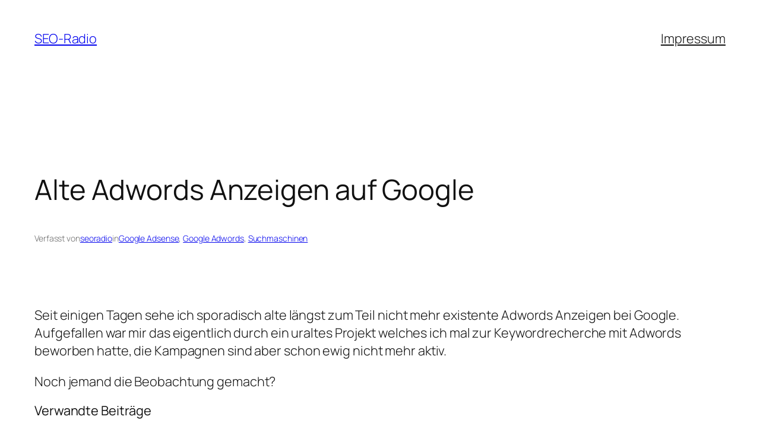

--- FILE ---
content_type: text/html; charset=UTF-8
request_url: https://seo-radio.de/alte-adwords-anzeigen-auf-google/
body_size: 8720
content:
<!DOCTYPE html><html lang="de"><head><meta charset="UTF-8" /><meta name="viewport" content="width=device-width, initial-scale=1" /><meta name='robots' content='index, follow, max-image-preview:large, max-snippet:-1, max-video-preview:-1' /><link rel="canonical" href="https://seo-radio.de/alte-adwords-anzeigen-auf-google/" /><meta property="og:locale" content="de_DE" /><meta property="og:type" content="article" /><meta property="og:title" content="Alte Adwords Anzeigen auf Google - SEO-Radio" /><meta property="og:description" content="Seit einigen Tagen sehe ich sporadisch alte längst zum Teil nicht mehr existente Adwords Anzeigen bei Google. Aufgefallen war mir das eigentlich durch ein uraltes Projekt welches ich mal zur Keywordrecherche mit Adwords beworben hatte, die Kampagnen sind aber schon ewig nicht mehr aktiv. Noch jemand die Beobachtung gemacht? Verwandte Beiträge Google Adwords SucheGoogle bietet [&hellip;]" /><meta property="og:url" content="https://seo-radio.de/alte-adwords-anzeigen-auf-google/" /><meta property="og:site_name" content="SEO-Radio" /><meta property="article:published_time" content="2006-09-17T21:35:12+00:00" /><meta name="author" content="seoradio" /><meta name="twitter:card" content="summary_large_image" /><meta name="twitter:label1" content="Verfasst von" /><meta name="twitter:data1" content="seoradio" /> <script type="application/ld+json" class="yoast-schema-graph">{"@context":"https://schema.org","@graph":[{"@type":"Article","@id":"https://seo-radio.de/alte-adwords-anzeigen-auf-google/#article","isPartOf":{"@id":"https://seo-radio.de/alte-adwords-anzeigen-auf-google/"},"author":{"name":"seoradio","@id":"https://seo-radio.de/#/schema/person/6e1490518e49a3e135eeee11892faadd"},"headline":"Alte Adwords Anzeigen auf Google","datePublished":"2006-09-17T21:35:12+00:00","mainEntityOfPage":{"@id":"https://seo-radio.de/alte-adwords-anzeigen-auf-google/"},"wordCount":55,"articleSection":["Google Adsense","Google Adwords","Suchmaschinen"],"inLanguage":"de"},{"@type":"WebPage","@id":"https://seo-radio.de/alte-adwords-anzeigen-auf-google/","url":"https://seo-radio.de/alte-adwords-anzeigen-auf-google/","name":"Alte Adwords Anzeigen auf Google - SEO-Radio","isPartOf":{"@id":"https://seo-radio.de/#website"},"datePublished":"2006-09-17T21:35:12+00:00","author":{"@id":"https://seo-radio.de/#/schema/person/6e1490518e49a3e135eeee11892faadd"},"breadcrumb":{"@id":"https://seo-radio.de/alte-adwords-anzeigen-auf-google/#breadcrumb"},"inLanguage":"de","potentialAction":[{"@type":"ReadAction","target":["https://seo-radio.de/alte-adwords-anzeigen-auf-google/"]}]},{"@type":"BreadcrumbList","@id":"https://seo-radio.de/alte-adwords-anzeigen-auf-google/#breadcrumb","itemListElement":[{"@type":"ListItem","position":1,"name":"Startseite","item":"https://seo-radio.de/"},{"@type":"ListItem","position":2,"name":"Alte Adwords Anzeigen auf Google"}]},{"@type":"WebSite","@id":"https://seo-radio.de/#website","url":"https://seo-radio.de/","name":"SEO-Radio","description":"Suchmaschinenoptimierung genau erklärt","potentialAction":[{"@type":"SearchAction","target":{"@type":"EntryPoint","urlTemplate":"https://seo-radio.de/?s={search_term_string}"},"query-input":{"@type":"PropertyValueSpecification","valueRequired":true,"valueName":"search_term_string"}}],"inLanguage":"de"},{"@type":"Person","@id":"https://seo-radio.de/#/schema/person/6e1490518e49a3e135eeee11892faadd","name":"seoradio","description":"This is author biographical info, that can be used to tell more about you, your iterests, background and experience. You can change it on Admin &gt; Users &gt; Your Profile &gt; Biographical Info page.\"","url":"https://seo-radio.de/author/seoradio/"}]}</script> <link media="all" href="https://seo-radio.de/wp-content/cache/autoptimize/css/autoptimize_69444b1bb8315a3a7afce54cfe4230af.css" rel="stylesheet"><title>Alte Adwords Anzeigen auf Google - SEO-Radio</title><link rel="alternate" type="application/rss+xml" title="SEO-Radio &raquo; Feed" href="https://seo-radio.de/feed/" /><link rel="alternate" type="application/rss+xml" title="SEO-Radio &raquo; Kommentar-Feed" href="https://seo-radio.de/comments/feed/" /><link rel="alternate" type="application/rss+xml" title="SEO-Radio &raquo; Alte Adwords Anzeigen auf Google-Kommentar-Feed" href="https://seo-radio.de/alte-adwords-anzeigen-auf-google/feed/" /> <script>window._wpemojiSettings = {"baseUrl":"https:\/\/s.w.org\/images\/core\/emoji\/16.0.1\/72x72\/","ext":".png","svgUrl":"https:\/\/s.w.org\/images\/core\/emoji\/16.0.1\/svg\/","svgExt":".svg","source":{"concatemoji":"https:\/\/seo-radio.de\/wp-includes\/js\/wp-emoji-release.min.js?ver=6.8.3"}};
/*! This file is auto-generated */
!function(s,n){var o,i,e;function c(e){try{var t={supportTests:e,timestamp:(new Date).valueOf()};sessionStorage.setItem(o,JSON.stringify(t))}catch(e){}}function p(e,t,n){e.clearRect(0,0,e.canvas.width,e.canvas.height),e.fillText(t,0,0);var t=new Uint32Array(e.getImageData(0,0,e.canvas.width,e.canvas.height).data),a=(e.clearRect(0,0,e.canvas.width,e.canvas.height),e.fillText(n,0,0),new Uint32Array(e.getImageData(0,0,e.canvas.width,e.canvas.height).data));return t.every(function(e,t){return e===a[t]})}function u(e,t){e.clearRect(0,0,e.canvas.width,e.canvas.height),e.fillText(t,0,0);for(var n=e.getImageData(16,16,1,1),a=0;a<n.data.length;a++)if(0!==n.data[a])return!1;return!0}function f(e,t,n,a){switch(t){case"flag":return n(e,"\ud83c\udff3\ufe0f\u200d\u26a7\ufe0f","\ud83c\udff3\ufe0f\u200b\u26a7\ufe0f")?!1:!n(e,"\ud83c\udde8\ud83c\uddf6","\ud83c\udde8\u200b\ud83c\uddf6")&&!n(e,"\ud83c\udff4\udb40\udc67\udb40\udc62\udb40\udc65\udb40\udc6e\udb40\udc67\udb40\udc7f","\ud83c\udff4\u200b\udb40\udc67\u200b\udb40\udc62\u200b\udb40\udc65\u200b\udb40\udc6e\u200b\udb40\udc67\u200b\udb40\udc7f");case"emoji":return!a(e,"\ud83e\udedf")}return!1}function g(e,t,n,a){var r="undefined"!=typeof WorkerGlobalScope&&self instanceof WorkerGlobalScope?new OffscreenCanvas(300,150):s.createElement("canvas"),o=r.getContext("2d",{willReadFrequently:!0}),i=(o.textBaseline="top",o.font="600 32px Arial",{});return e.forEach(function(e){i[e]=t(o,e,n,a)}),i}function t(e){var t=s.createElement("script");t.src=e,t.defer=!0,s.head.appendChild(t)}"undefined"!=typeof Promise&&(o="wpEmojiSettingsSupports",i=["flag","emoji"],n.supports={everything:!0,everythingExceptFlag:!0},e=new Promise(function(e){s.addEventListener("DOMContentLoaded",e,{once:!0})}),new Promise(function(t){var n=function(){try{var e=JSON.parse(sessionStorage.getItem(o));if("object"==typeof e&&"number"==typeof e.timestamp&&(new Date).valueOf()<e.timestamp+604800&&"object"==typeof e.supportTests)return e.supportTests}catch(e){}return null}();if(!n){if("undefined"!=typeof Worker&&"undefined"!=typeof OffscreenCanvas&&"undefined"!=typeof URL&&URL.createObjectURL&&"undefined"!=typeof Blob)try{var e="postMessage("+g.toString()+"("+[JSON.stringify(i),f.toString(),p.toString(),u.toString()].join(",")+"));",a=new Blob([e],{type:"text/javascript"}),r=new Worker(URL.createObjectURL(a),{name:"wpTestEmojiSupports"});return void(r.onmessage=function(e){c(n=e.data),r.terminate(),t(n)})}catch(e){}c(n=g(i,f,p,u))}t(n)}).then(function(e){for(var t in e)n.supports[t]=e[t],n.supports.everything=n.supports.everything&&n.supports[t],"flag"!==t&&(n.supports.everythingExceptFlag=n.supports.everythingExceptFlag&&n.supports[t]);n.supports.everythingExceptFlag=n.supports.everythingExceptFlag&&!n.supports.flag,n.DOMReady=!1,n.readyCallback=function(){n.DOMReady=!0}}).then(function(){return e}).then(function(){var e;n.supports.everything||(n.readyCallback(),(e=n.source||{}).concatemoji?t(e.concatemoji):e.wpemoji&&e.twemoji&&(t(e.twemoji),t(e.wpemoji)))}))}((window,document),window._wpemojiSettings);</script> <style id='core-block-supports-inline-css'>.wp-container-core-navigation-is-layout-fc306653{justify-content:flex-end;}.wp-container-core-group-is-layout-f4c28e8b{flex-wrap:nowrap;gap:var(--wp--preset--spacing--10);justify-content:flex-end;}.wp-container-core-group-is-layout-8165f36a{flex-wrap:nowrap;justify-content:space-between;}.wp-container-core-group-is-layout-4efaea1e{gap:0.2em;}.wp-container-core-group-is-layout-9b36172e{flex-wrap:nowrap;justify-content:space-between;}.wp-container-core-group-is-layout-6c531013{flex-wrap:nowrap;}.wp-container-core-group-is-layout-f66f9956{flex-wrap:nowrap;align-items:flex-start;}.wp-container-core-group-is-layout-154222c2{flex-wrap:nowrap;justify-content:space-between;align-items:center;}.wp-container-core-post-template-is-layout-3ee800f6 > *{margin-block-start:0;margin-block-end:0;}.wp-container-core-post-template-is-layout-3ee800f6 > * + *{margin-block-start:0;margin-block-end:0;}</style><link rel="https://api.w.org/" href="https://seo-radio.de/wp-json/" /><link rel="alternate" title="JSON" type="application/json" href="https://seo-radio.de/wp-json/wp/v2/posts/509" /><link rel="EditURI" type="application/rsd+xml" title="RSD" href="https://seo-radio.de/xmlrpc.php?rsd" /><meta name="generator" content="WordPress 6.8.3" /><link rel='shortlink' href='https://seo-radio.de/?p=509' /><link rel="alternate" title="oEmbed (JSON)" type="application/json+oembed" href="https://seo-radio.de/wp-json/oembed/1.0/embed?url=https%3A%2F%2Fseo-radio.de%2Falte-adwords-anzeigen-auf-google%2F" /><link rel="alternate" title="oEmbed (XML)" type="text/xml+oembed" href="https://seo-radio.de/wp-json/oembed/1.0/embed?url=https%3A%2F%2Fseo-radio.de%2Falte-adwords-anzeigen-auf-google%2F&#038;format=xml" /> <script type="importmap" id="wp-importmap">{"imports":{"@wordpress\/interactivity":"https:\/\/seo-radio.de\/wp-includes\/js\/dist\/script-modules\/interactivity\/index.min.js?ver=55aebb6e0a16726baffb"}}</script> <script type="module" src="https://seo-radio.de/wp-includes/js/dist/script-modules/block-library/navigation/view.min.js?ver=61572d447d60c0aa5240" id="@wordpress/block-library/navigation/view-js-module"></script> <link rel="modulepreload" href="https://seo-radio.de/wp-includes/js/dist/script-modules/interactivity/index.min.js?ver=55aebb6e0a16726baffb" id="@wordpress/interactivity-js-modulepreload"></head><body class="wp-singular post-template-default single single-post postid-509 single-format-standard wp-embed-responsive wp-theme-twentytwentyfive"><div class="wp-site-blocks"><header class="wp-block-template-part"><div class="wp-block-group alignfull is-layout-flow wp-block-group-is-layout-flow"><div class="wp-block-group has-global-padding is-layout-constrained wp-block-group-is-layout-constrained"><div class="wp-block-group alignwide is-content-justification-space-between is-nowrap is-layout-flex wp-container-core-group-is-layout-8165f36a wp-block-group-is-layout-flex" style="padding-top:var(--wp--preset--spacing--30);padding-bottom:var(--wp--preset--spacing--30)"><p class="wp-block-site-title"><a href="https://seo-radio.de" target="_self" rel="home">SEO-Radio</a></p><div class="wp-block-group is-content-justification-right is-nowrap is-layout-flex wp-container-core-group-is-layout-f4c28e8b wp-block-group-is-layout-flex"><nav class="is-responsive items-justified-right wp-block-navigation is-content-justification-right is-layout-flex wp-container-core-navigation-is-layout-fc306653 wp-block-navigation-is-layout-flex" 
 data-wp-interactive="core/navigation" data-wp-context='{"overlayOpenedBy":{"click":false,"hover":false,"focus":false},"type":"overlay","roleAttribute":"","ariaLabel":"Men\u00fc"}'><button aria-haspopup="dialog" aria-label="Menü öffnen" class="wp-block-navigation__responsive-container-open" 
 data-wp-on-async--click="actions.openMenuOnClick"
 data-wp-on--keydown="actions.handleMenuKeydown"
 ><svg width="24" height="24" xmlns="http://www.w3.org/2000/svg" viewBox="0 0 24 24" aria-hidden="true" focusable="false"><rect x="4" y="7.5" width="16" height="1.5" /><rect x="4" y="15" width="16" height="1.5" /></svg></button><div class="wp-block-navigation__responsive-container  has-text-color has-contrast-color has-background has-base-background-color"  id="modal-1" 
 data-wp-class--has-modal-open="state.isMenuOpen"
 data-wp-class--is-menu-open="state.isMenuOpen"
 data-wp-watch="callbacks.initMenu"
 data-wp-on--keydown="actions.handleMenuKeydown"
 data-wp-on-async--focusout="actions.handleMenuFocusout"
 tabindex="-1"
 ><div class="wp-block-navigation__responsive-close" tabindex="-1"><div class="wp-block-navigation__responsive-dialog" 
 data-wp-bind--aria-modal="state.ariaModal"
 data-wp-bind--aria-label="state.ariaLabel"
 data-wp-bind--role="state.roleAttribute"
 > <button aria-label="Menü schließen" class="wp-block-navigation__responsive-container-close" 
 data-wp-on-async--click="actions.closeMenuOnClick"
 ><svg xmlns="http://www.w3.org/2000/svg" viewBox="0 0 24 24" width="24" height="24" aria-hidden="true" focusable="false"><path d="m13.06 12 6.47-6.47-1.06-1.06L12 10.94 5.53 4.47 4.47 5.53 10.94 12l-6.47 6.47 1.06 1.06L12 13.06l6.47 6.47 1.06-1.06L13.06 12Z"></path></svg></button><div class="wp-block-navigation__responsive-container-content" 
 data-wp-watch="callbacks.focusFirstElement"
 id="modal-1-content"><ul class="wp-block-navigation__container is-responsive items-justified-right wp-block-navigation"><li class=" wp-block-navigation-item  menu-item menu-item-type-post_type menu-item-object-page wp-block-navigation-link"><a class="wp-block-navigation-item__content"  href="https://seo-radio.de/datenschutzerklaerung/" title=""><span class="wp-block-navigation-item__label">Impressum</span></a></li></ul></div></div></div></div></nav></div></div></div></div></header><main class="wp-block-group has-global-padding is-layout-constrained wp-block-group-is-layout-constrained" style="margin-top:var(--wp--preset--spacing--60)"><div class="wp-block-group alignfull has-global-padding is-layout-constrained wp-block-group-is-layout-constrained" style="padding-top:var(--wp--preset--spacing--60);padding-bottom:var(--wp--preset--spacing--60)"><h1 class="wp-block-post-title">Alte Adwords Anzeigen auf Google</h1><div class="wp-block-group has-link-color has-accent-4-color has-text-color has-small-font-size is-layout-flex wp-container-core-group-is-layout-4efaea1e wp-block-group-is-layout-flex" style="margin-bottom:var(--wp--preset--spacing--60)"><p>Verfasst von</p><div class="wp-block-post-author-name"><a href="https://seo-radio.de/author/seoradio/" target="_self" class="wp-block-post-author-name__link">seoradio</a></div><p>in</p><div style="font-weight:300" class="taxonomy-category wp-block-post-terms"><a href="https://seo-radio.de/kategorie/google-adsense/" rel="tag">Google Adsense</a><span class="wp-block-post-terms__separator">, </span><a href="https://seo-radio.de/kategorie/google-adwords/" rel="tag">Google Adwords</a><span class="wp-block-post-terms__separator">, </span><a href="https://seo-radio.de/kategorie/suchmaschinen/" rel="tag">Suchmaschinen</a></div></div><div class="entry-content alignfull wp-block-post-content has-global-padding is-layout-constrained wp-block-post-content-is-layout-constrained"><p>Seit einigen Tagen sehe ich sporadisch alte längst zum Teil nicht mehr existente Adwords Anzeigen bei Google. Aufgefallen war mir das eigentlich durch ein uraltes Projekt welches ich mal zur Keywordrecherche mit Adwords beworben hatte, die Kampagnen sind aber schon ewig nicht mehr aktiv.</p><p>Noch jemand die Beobachtung gemacht?</p><div class='rp4wp-related-posts'><h3>Verwandte Beiträge</h3><ul><li><div class='rp4wp-related-post-content'> <a href='https://seo-radio.de/google-adwords-suche/'>Google Adwords Suche</a><p>Google bietet jetzt mit der Google Adwords Suche eine Funktion ausschließlich in Google Adwords also&hellip;</p></div></li><li><div class='rp4wp-related-post-content'> <a href='https://seo-radio.de/google-weihnachtsgeschenk/'>Google Weihnachtsgeschenk</a><p>Weihnachten steht vor der Tür, ich frage mich was es wohl dieses Jahr von Google&hellip;</p></div></li><li><div class='rp4wp-related-post-content'> <a href='https://seo-radio.de/google-adwords-gutscheincodes/'>Google Adwords Gutscheincodes</a><p>Ich habe aktuell noch einige Gutscheincodes für Google Adwords Neukunden über 30 $ rumliegen, wer&hellip;</p></div></li><li><div class='rp4wp-related-post-content'> <a href='https://seo-radio.de/adsense-quellcode-anzeigen/'>Adsense Quellcode anzeigen</a><p>Wer sich für den Quelltext von Google Adsense Anzeigen interessiert, der nehme sich den Firefox&hellip;</p></div></li><li><div class='rp4wp-related-post-content'> <a href='https://seo-radio.de/google-adwords-sicherheitsloch/'>Google Adwords Sicherheitsloch</a><p>Wie Golem berichtet, hat Google bereits im September ein Sicherheitsloch bei Google Adwords und Google&hellip;</p></div></li><li><div class='rp4wp-related-post-content'> <a href='https://seo-radio.de/google-anzeigenlinks-in-adsense-anzeigen/'>Google Anzeigenlinks in Adsense Anzeigen</a><p>Vorhin habe ich gerade auf einer meiner Seiten gesehen das Google Anzeigenlinks in normale Adsense&hellip;</p></div></li><li><div class='rp4wp-related-post-content'> <a href='https://seo-radio.de/linktext-aus-adwords-anzeigen/'>Linktext aus Adwords Anzeigen</a><p>Linktexte aus Adwords Anzeigen sorgten bis vor kurzem, teilweise auch für eine gewisse Relevanz zu&hellip;</p></div></li><li><div class='rp4wp-related-post-content'> <a href='https://seo-radio.de/google-eigenwerbung-in-adsense-anzeigen/'>Google Eigenwerbung in Adsense Anzeigen</a><p>Eigenwerbung ist ja im Moment eh in, braucht man ja nur Abends mal ne halbe&hellip;</p></div></li></ul></div></div><div class="wp-block-group has-global-padding is-layout-constrained wp-block-group-is-layout-constrained" style="padding-top:var(--wp--preset--spacing--60);padding-bottom:var(--wp--preset--spacing--60)"></div><div class="wp-block-group alignwide is-layout-flow wp-block-group-is-layout-flow" style="margin-top:var(--wp--preset--spacing--60);margin-bottom:var(--wp--preset--spacing--60)"><nav class="wp-block-group alignwide is-content-justification-space-between is-nowrap is-layout-flex wp-container-core-group-is-layout-9b36172e wp-block-group-is-layout-flex" aria-label="Beitragsnavigation" style="border-top-color:var(--wp--preset--color--accent-6);border-top-width:1px;padding-top:var(--wp--preset--spacing--40);padding-bottom:var(--wp--preset--spacing--40)"><div class="post-navigation-link-previous wp-block-post-navigation-link"><span class="wp-block-post-navigation-link__arrow-previous is-arrow-arrow" aria-hidden="true">←</span><a href="https://seo-radio.de/backlink-spider-update/" rel="prev">Backlink-Spider Update</a></div><div class="post-navigation-link-next wp-block-post-navigation-link"><a href="https://seo-radio.de/neues-von-der-omd/" rel="next">Neues von der OMD</a><span class="wp-block-post-navigation-link__arrow-next is-arrow-arrow" aria-hidden="true">→</span></div></nav></div><div class="wp-block-comments wp-block-comments-query-loop" style="margin-top:var(--wp--preset--spacing--70);margin-bottom:var(--wp--preset--spacing--70)"><h2 class="wp-block-heading has-x-large-font-size">Kommentare</h2><h3 id="comments" class="wp-block-comments-title has-large-font-size">5 Antworten zu &#8222;Alte Adwords Anzeigen auf Google&#8220;</h3><ol class="wp-block-comment-template"><li id="comment-1618" class="comment even thread-even depth-1"><div class="wp-block-group is-layout-flow wp-block-group-is-layout-flow" style="margin-top:0;margin-bottom:var(--wp--preset--spacing--50)"><div class="wp-block-group is-nowrap is-layout-flex wp-container-core-group-is-layout-f66f9956 wp-block-group-is-layout-flex"><div class="wp-block-avatar"></div><div class="wp-block-group is-layout-flow wp-block-group-is-layout-flow"><div class="wp-block-comment-date"><time datetime="2006-09-18T12:17:08+02:00"><a href="https://seo-radio.de/alte-adwords-anzeigen-auf-google/#comment-1618">18. September 2006</a></time></div><div class="wp-block-comment-author-name">Tim &#8211; Ehl&amp;Ing Suchmaschinenmarketing</div><div class="wp-block-comment-content"><p>Bekommst Du dann derzeit auch Traffic wenn jemand auf die Anzeigen klickt? Und gibt den dann für umsonst?</p></div><div class="wp-block-group is-nowrap is-layout-flex wp-container-core-group-is-layout-6c531013 wp-block-group-is-layout-flex"></div></div></div></div></li><li id="comment-1619" class="comment byuser comment-author-seoradio bypostauthor odd alt thread-odd thread-alt depth-1"><div class="wp-block-group is-layout-flow wp-block-group-is-layout-flow" style="margin-top:0;margin-bottom:var(--wp--preset--spacing--50)"><div class="wp-block-group is-nowrap is-layout-flex wp-container-core-group-is-layout-f66f9956 wp-block-group-is-layout-flex"><div class="wp-block-avatar"></div><div class="wp-block-group is-layout-flow wp-block-group-is-layout-flow"><div class="wp-block-comment-date"><time datetime="2006-09-18T12:19:25+02:00"><a href="https://seo-radio.de/alte-adwords-anzeigen-auf-google/#comment-1619">18. September 2006</a></time></div><div class="wp-block-comment-author-name"><a rel="external nofollow ugc" href="https://seo-radio.de/" target="_self" >Mario</a></div><div class="wp-block-comment-content"><p>J Traffic kommt, berechnet werden die scheinbar nicht, mal sehen</p></div><div class="wp-block-group is-nowrap is-layout-flex wp-container-core-group-is-layout-6c531013 wp-block-group-is-layout-flex"></div></div></div></div></li><li id="comment-1620" class="comment even thread-even depth-1"><div class="wp-block-group is-layout-flow wp-block-group-is-layout-flow" style="margin-top:0;margin-bottom:var(--wp--preset--spacing--50)"><div class="wp-block-group is-nowrap is-layout-flex wp-container-core-group-is-layout-f66f9956 wp-block-group-is-layout-flex"><div class="wp-block-avatar"></div><div class="wp-block-group is-layout-flow wp-block-group-is-layout-flow"><div class="wp-block-comment-date"><time datetime="2006-09-18T22:45:07+02:00"><a href="https://seo-radio.de/alte-adwords-anzeigen-auf-google/#comment-1620">18. September 2006</a></time></div><div class="wp-block-comment-author-name"><a rel="external nofollow ugc" href="http://gerald-mann.com" target="_self" >Gerald Mann</a></div><div class="wp-block-comment-content"><p>*Vermutungsmodus an*<br /> Hallo Mario,</p><p>scheinbar hat google das gleiche Problem wie jeder Webmaster *systemabsturz*.<br /> Dann sind natürlich wieder die Backups verschwunden (wie auch sonst) und dann wird halt mal eine alte Version eingespielt, bis sich dann die Server wieder Sync. und alles wieder beim alten ist.</p><p>*Vermutungsmodus aus*</p></div><div class="wp-block-group is-nowrap is-layout-flex wp-container-core-group-is-layout-6c531013 wp-block-group-is-layout-flex"></div></div></div></div></li><li id="comment-1621" class="comment odd alt thread-odd thread-alt depth-1"><div class="wp-block-group is-layout-flow wp-block-group-is-layout-flow" style="margin-top:0;margin-bottom:var(--wp--preset--spacing--50)"><div class="wp-block-group is-nowrap is-layout-flex wp-container-core-group-is-layout-f66f9956 wp-block-group-is-layout-flex"><div class="wp-block-avatar"></div><div class="wp-block-group is-layout-flow wp-block-group-is-layout-flow"><div class="wp-block-comment-date"><time datetime="2007-01-11T10:00:39+01:00"><a href="https://seo-radio.de/alte-adwords-anzeigen-auf-google/#comment-1621">11. Januar 2007</a></time></div><div class="wp-block-comment-author-name">Suchmaschinenmarketing Blog</div><div class="wp-block-comment-content"><p>Seit Jahresbeginn habe ich dieses Phänomen auch bei mir wieder beobachtet. Auch sonst scheint Google seit Jahresbeginn an ein paar Stellschrauben zu drehen&#8230; Solange ich kostenlosen Traffic bekomme, stört mich das ganze aber nicht 😉</p></div><div class="wp-block-group is-nowrap is-layout-flex wp-container-core-group-is-layout-6c531013 wp-block-group-is-layout-flex"></div></div></div></div></li><li id="comment-1622" class="comment even thread-even depth-1"><div class="wp-block-group is-layout-flow wp-block-group-is-layout-flow" style="margin-top:0;margin-bottom:var(--wp--preset--spacing--50)"><div class="wp-block-group is-nowrap is-layout-flex wp-container-core-group-is-layout-f66f9956 wp-block-group-is-layout-flex"><div class="wp-block-avatar"></div><div class="wp-block-group is-layout-flow wp-block-group-is-layout-flow"><div class="wp-block-comment-date"><time datetime="2007-03-18T11:35:39+01:00"><a href="https://seo-radio.de/alte-adwords-anzeigen-auf-google/#comment-1622">18. März 2007</a></time></div><div class="wp-block-comment-author-name">Alf Urb</div><div class="wp-block-comment-content"><p>Google schädigt Adwords Kunden:</p><p>Diesen Brief erhielt Google:</p><p>Sehr geehrter Damen und Herren,</p><p>nehmen wir den Fall einmal an Google schaltet in einen großen deutschen Magazin ( Spiegel, Focus etc.) eine Printanzeige. Zur Korrektur erhalten Sie einen Abzug, dann kommt das Magazin heraus und Ihre schöne gestaltetet Anzeige ist nur eine weiße blanko Seite! Was denken Sie? Sie verklagen das Magazin wegen Nichterfüllung? Sie schalten Ihre Rechtsabteilung ein? Sie denken sich was soll das, ist das ein Scherz oder ein Fehler? Jedenfalls fühlen Sie sich geschädigt!</p><p>ABER GENAU DAS GLEICHE ERFAHREN GERADE VIELE 100000 KUNDEN MIT IHREN ADWORDSANZEIGEN!</p><p>Kann nicht sein, sagen Sie! Doch ist so, und sie werden höchstwahrscheinlich schon in den nächsten Tagen mit weiteren Klagen Ihrer Adwords rechnen.</p><p>Die Erklärung:</p><p>Symantec Norton ist nicht mehr der Marktführer was Antivirensoftware betrifft. Kasperky hat längst die Führung übernommen!</p><p>Und genau diese Software verursacht für ein großes Problem, nämlich jeder der Rechner der mit Kaspersky Internetsecurity ausgestattet ist und auf einer Ihrer Google Adwordsanzeigen klickt erhält als Ergebnis eine weisse blanko Seite, hier wird jedes Unternehmen von Google geschädigt und Google kassiert trotzdem die Gebühren!</p><p>Sie schädigen in Zukunft sehr viele Unternehmen!</p><p>Jetzt mögen Sie sagen soll der der Kunde seine Firewall Googleoptimiert einstellen!<br /> Richtig, aber was bestehen bleibt ist die Tatsache dass Sie dafür zuständig sind das gezahlte Leistungen auch erbracht werden und dies geschieht unserer Meinung nach her nicht!</p><p>Es ist Ihr Unternehmen Sie bieten den Service an und Sie haben dafür zu sorgen das gezahlte Anzeigen auch geschaltet werden!</p></div><div class="wp-block-group is-nowrap is-layout-flex wp-container-core-group-is-layout-6c531013 wp-block-group-is-layout-flex"></div></div></div></div></li></ol></div></div><div class="wp-block-group alignwide has-global-padding is-layout-constrained wp-block-group-is-layout-constrained" style="padding-top:var(--wp--preset--spacing--60);padding-bottom:var(--wp--preset--spacing--60)"><h2 class="wp-block-heading alignwide has-small-font-size" style="font-style:normal;font-weight:700;letter-spacing:1.4px;text-transform:uppercase">Weitere Beiträge</h2><div class="wp-block-query alignwide is-layout-flow wp-block-query-is-layout-flow"><ul class="alignfull wp-block-post-template is-layout-flow wp-container-core-post-template-is-layout-3ee800f6 wp-block-post-template-is-layout-flow"><li class="wp-block-post post-16085 post type-post status-publish format-standard hentry category-allgemein"><div class="wp-block-group alignfull is-content-justification-space-between is-nowrap is-layout-flex wp-container-core-group-is-layout-154222c2 wp-block-group-is-layout-flex" style="border-bottom-color:var(--wp--preset--color--accent-6);border-bottom-width:1px;padding-top:var(--wp--preset--spacing--30);padding-bottom:var(--wp--preset--spacing--30)"><h3 class="wp-block-post-title has-large-font-size"><a href="https://seo-radio.de/premiumdata/" target="_self" >PremiumData</a></h3><div class="has-text-align-right wp-block-post-date"><time datetime="2024-05-29T11:55:03+02:00"><a href="https://seo-radio.de/premiumdata/">29. Mai 2024</a></time></div></div></li><li class="wp-block-post post-16059 post type-post status-publish format-standard hentry category-allgemein"><div class="wp-block-group alignfull is-content-justification-space-between is-nowrap is-layout-flex wp-container-core-group-is-layout-154222c2 wp-block-group-is-layout-flex" style="border-bottom-color:var(--wp--preset--color--accent-6);border-bottom-width:1px;padding-top:var(--wp--preset--spacing--30);padding-bottom:var(--wp--preset--spacing--30)"><h3 class="wp-block-post-title has-large-font-size"><a href="https://seo-radio.de/buzzlog-wissen-was-gesucht-wird/" target="_self" >Buzzlog &#8211; wissen was gesucht wird</a></h3><div class="has-text-align-right wp-block-post-date"><time datetime="2022-03-31T15:47:21+02:00"><a href="https://seo-radio.de/buzzlog-wissen-was-gesucht-wird/">31. März 2022</a></time></div></div></li><li class="wp-block-post post-16031 post type-post status-publish format-standard hentry category-allgemein"><div class="wp-block-group alignfull is-content-justification-space-between is-nowrap is-layout-flex wp-container-core-group-is-layout-154222c2 wp-block-group-is-layout-flex" style="border-bottom-color:var(--wp--preset--color--accent-6);border-bottom-width:1px;padding-top:var(--wp--preset--spacing--30);padding-bottom:var(--wp--preset--spacing--30)"><h3 class="wp-block-post-title has-large-font-size"><a href="https://seo-radio.de/youtube-seo-chapters-und-key-moments/" target="_self" >YouTube SEO: Chapters und Key Moments</a></h3><div class="has-text-align-right wp-block-post-date"><time datetime="2020-10-21T13:04:29+02:00"><a href="https://seo-radio.de/youtube-seo-chapters-und-key-moments/">21. Oktober 2020</a></time></div></div></li><li class="wp-block-post post-16019 post type-post status-publish format-standard hentry category-allgemein"><div class="wp-block-group alignfull is-content-justification-space-between is-nowrap is-layout-flex wp-container-core-group-is-layout-154222c2 wp-block-group-is-layout-flex" style="border-bottom-color:var(--wp--preset--color--accent-6);border-bottom-width:1px;padding-top:var(--wp--preset--spacing--30);padding-bottom:var(--wp--preset--spacing--30)"><h3 class="wp-block-post-title has-large-font-size"><a href="https://seo-radio.de/bvdw-seo-fachkraftezertifikat-erfahrung-kritik-und-fazit/" target="_self" >BVDW SEO-Fachkräftezertifikat: Erfahrung, Kritik und Fazit</a></h3><div class="has-text-align-right wp-block-post-date"><time datetime="2020-09-14T16:41:10+02:00"><a href="https://seo-radio.de/bvdw-seo-fachkraftezertifikat-erfahrung-kritik-und-fazit/">14. September 2020</a></time></div></div></li></ul></div></div></main></div> <script type="speculationrules">{"prefetch":[{"source":"document","where":{"and":[{"href_matches":"\/*"},{"not":{"href_matches":["\/wp-*.php","\/wp-admin\/*","\/wp-content\/uploads\/*","\/wp-content\/*","\/wp-content\/plugins\/*","\/wp-content\/themes\/twentytwentyfive\/*","\/*\\?(.+)"]}},{"not":{"selector_matches":"a[rel~=\"nofollow\"]"}},{"not":{"selector_matches":".no-prefetch, .no-prefetch a"}}]},"eagerness":"conservative"}]}</script> <script id="wp-block-template-skip-link-js-after">( function() {
		var skipLinkTarget = document.querySelector( 'main' ),
			sibling,
			skipLinkTargetID,
			skipLink;

		// Early exit if a skip-link target can't be located.
		if ( ! skipLinkTarget ) {
			return;
		}

		/*
		 * Get the site wrapper.
		 * The skip-link will be injected in the beginning of it.
		 */
		sibling = document.querySelector( '.wp-site-blocks' );

		// Early exit if the root element was not found.
		if ( ! sibling ) {
			return;
		}

		// Get the skip-link target's ID, and generate one if it doesn't exist.
		skipLinkTargetID = skipLinkTarget.id;
		if ( ! skipLinkTargetID ) {
			skipLinkTargetID = 'wp--skip-link--target';
			skipLinkTarget.id = skipLinkTargetID;
		}

		// Create the skip link.
		skipLink = document.createElement( 'a' );
		skipLink.classList.add( 'skip-link', 'screen-reader-text' );
		skipLink.id = 'wp-skip-link';
		skipLink.href = '#' + skipLinkTargetID;
		skipLink.innerText = 'Zum Inhalt springen';

		// Inject the skip link.
		sibling.parentElement.insertBefore( skipLink, sibling );
	}() );</script> <script defer src="https://seo-radio.de/wp-content/cache/autoptimize/js/autoptimize_f4688afb6daf6703fe6676295770f43a.js"></script></body></html>